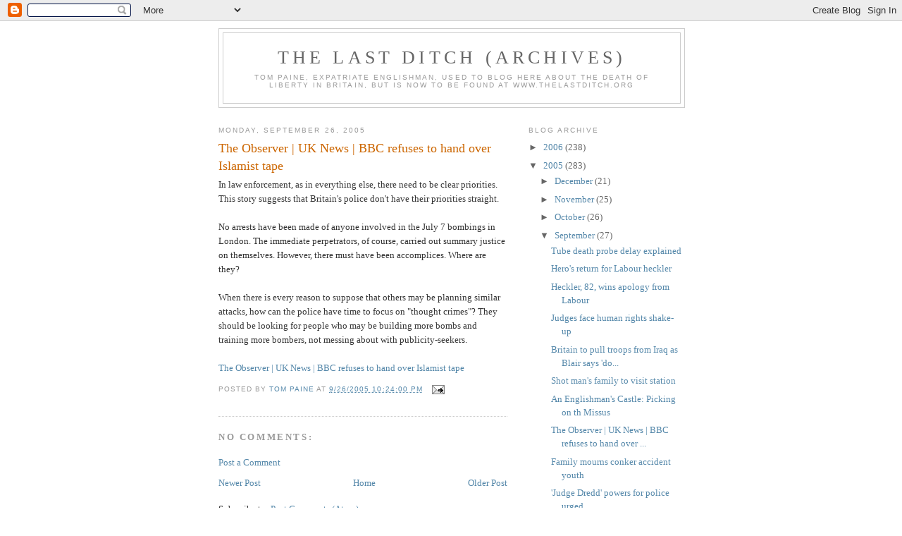

--- FILE ---
content_type: text/html; charset=UTF-8
request_url: https://lastditch.blogspot.com/2005/09/observer-uk-news-bbc-refuses-to-hand.html
body_size: 8205
content:
<!DOCTYPE html>
<html dir='ltr' xmlns='http://www.w3.org/1999/xhtml' xmlns:b='http://www.google.com/2005/gml/b' xmlns:data='http://www.google.com/2005/gml/data' xmlns:expr='http://www.google.com/2005/gml/expr'>
<head>
<link href='https://www.blogger.com/static/v1/widgets/2944754296-widget_css_bundle.css' rel='stylesheet' type='text/css'/>
<meta content='text/html; charset=UTF-8' http-equiv='Content-Type'/>
<meta content='blogger' name='generator'/>
<link href='https://lastditch.blogspot.com/favicon.ico' rel='icon' type='image/x-icon'/>
<link href='http://lastditch.blogspot.com/2005/09/observer-uk-news-bbc-refuses-to-hand.html' rel='canonical'/>
<link rel="alternate" type="application/atom+xml" title="The Last Ditch (Archives) - Atom" href="https://lastditch.blogspot.com/feeds/posts/default" />
<link rel="alternate" type="application/rss+xml" title="The Last Ditch (Archives) - RSS" href="https://lastditch.blogspot.com/feeds/posts/default?alt=rss" />
<link rel="service.post" type="application/atom+xml" title="The Last Ditch (Archives) - Atom" href="https://www.blogger.com/feeds/11461767/posts/default" />

<link rel="alternate" type="application/atom+xml" title="The Last Ditch (Archives) - Atom" href="https://lastditch.blogspot.com/feeds/112775908687507963/comments/default" />
<!--Can't find substitution for tag [blog.ieCssRetrofitLinks]-->
<meta content='http://lastditch.blogspot.com/2005/09/observer-uk-news-bbc-refuses-to-hand.html' property='og:url'/>
<meta content='The Observer | UK News | BBC refuses to hand over Islamist tape' property='og:title'/>
<meta content='In law enforcement, as in everything else, there need to be clear priorities. This story suggests that Britain&#39;s police don&#39;t have their pri...' property='og:description'/>
<title>The Last Ditch (Archives): The Observer | UK News | BBC refuses to hand over Islamist tape</title>
<style id='page-skin-1' type='text/css'><!--
/*
-----------------------------------------------
Blogger Template Style
Name:     Minima
Date:     26 Feb 2004
Updated by: Blogger Team
----------------------------------------------- */
/* Use this with templates/template-twocol.html */
body {
background:#ffffff;
margin:0;
color:#333333;
font:x-small Georgia Serif;
font-size/* */:/**/small;
font-size: /**/small;
text-align: center;
}
a:link {
color:#5588aa;
text-decoration:none;
}
a:visited {
color:#999999;
text-decoration:none;
}
a:hover {
color:#cc6600;
text-decoration:underline;
}
a img {
border-width:0;
}
/* Header
-----------------------------------------------
*/
#header-wrapper {
width:660px;
margin:0 auto 10px;
border:1px solid #cccccc;
}
#header-inner {
background-position: center;
margin-left: auto;
margin-right: auto;
}
#header {
margin: 5px;
border: 1px solid #cccccc;
text-align: center;
color:#666666;
}
#header h1 {
margin:5px 5px 0;
padding:15px 20px .25em;
line-height:1.2em;
text-transform:uppercase;
letter-spacing:.2em;
font: normal normal 200% Georgia, Serif;
}
#header a {
color:#666666;
text-decoration:none;
}
#header a:hover {
color:#666666;
}
#header .description {
margin:0 5px 5px;
padding:0 20px 15px;
max-width:700px;
text-transform:uppercase;
letter-spacing:.2em;
line-height: 1.4em;
font: normal normal 78% 'Trebuchet MS', Trebuchet, Arial, Verdana, Sans-serif;
color: #999999;
}
#header img {
margin-left: auto;
margin-right: auto;
}
/* Outer-Wrapper
----------------------------------------------- */
#outer-wrapper {
width: 660px;
margin:0 auto;
padding:10px;
text-align:left;
font: normal normal 100% Georgia, Serif;
}
#main-wrapper {
width: 410px;
float: left;
word-wrap: break-word; /* fix for long text breaking sidebar float in IE */
overflow: hidden;     /* fix for long non-text content breaking IE sidebar float */
}
#sidebar-wrapper {
width: 220px;
float: right;
word-wrap: break-word; /* fix for long text breaking sidebar float in IE */
overflow: hidden;      /* fix for long non-text content breaking IE sidebar float */
}
/* Headings
----------------------------------------------- */
h2 {
margin:1.5em 0 .75em;
font:normal normal 78% 'Trebuchet MS',Trebuchet,Arial,Verdana,Sans-serif;
line-height: 1.4em;
text-transform:uppercase;
letter-spacing:.2em;
color:#999999;
}
/* Posts
-----------------------------------------------
*/
h2.date-header {
margin:1.5em 0 .5em;
}
.post {
margin:.5em 0 1.5em;
border-bottom:1px dotted #cccccc;
padding-bottom:1.5em;
}
.post h3 {
margin:.25em 0 0;
padding:0 0 4px;
font-size:140%;
font-weight:normal;
line-height:1.4em;
color:#cc6600;
}
.post h3 a, .post h3 a:visited, .post h3 strong {
display:block;
text-decoration:none;
color:#cc6600;
font-weight:normal;
}
.post h3 strong, .post h3 a:hover {
color:#333333;
}
.post-body {
margin:0 0 .75em;
line-height:1.6em;
}
.post-body blockquote {
line-height:1.3em;
}
.post-footer {
margin: .75em 0;
color:#999999;
text-transform:uppercase;
letter-spacing:.1em;
font: normal normal 78% 'Trebuchet MS', Trebuchet, Arial, Verdana, Sans-serif;
line-height: 1.4em;
}
.comment-link {
margin-left:.6em;
}
.post img, table.tr-caption-container {
padding:4px;
border:1px solid #cccccc;
}
.tr-caption-container img {
border: none;
padding: 0;
}
.post blockquote {
margin:1em 20px;
}
.post blockquote p {
margin:.75em 0;
}
/* Comments
----------------------------------------------- */
#comments h4 {
margin:1em 0;
font-weight: bold;
line-height: 1.4em;
text-transform:uppercase;
letter-spacing:.2em;
color: #999999;
}
#comments-block {
margin:1em 0 1.5em;
line-height:1.6em;
}
#comments-block .comment-author {
margin:.5em 0;
}
#comments-block .comment-body {
margin:.25em 0 0;
}
#comments-block .comment-footer {
margin:-.25em 0 2em;
line-height: 1.4em;
text-transform:uppercase;
letter-spacing:.1em;
}
#comments-block .comment-body p {
margin:0 0 .75em;
}
.deleted-comment {
font-style:italic;
color:gray;
}
#blog-pager-newer-link {
float: left;
}
#blog-pager-older-link {
float: right;
}
#blog-pager {
text-align: center;
}
.feed-links {
clear: both;
line-height: 2.5em;
}
/* Sidebar Content
----------------------------------------------- */
.sidebar {
color: #666666;
line-height: 1.5em;
}
.sidebar ul {
list-style:none;
margin:0 0 0;
padding:0 0 0;
}
.sidebar li {
margin:0;
padding-top:0;
padding-right:0;
padding-bottom:.25em;
padding-left:15px;
text-indent:-15px;
line-height:1.5em;
}
.sidebar .widget, .main .widget {
border-bottom:1px dotted #cccccc;
margin:0 0 1.5em;
padding:0 0 1.5em;
}
.main .Blog {
border-bottom-width: 0;
}
/* Profile
----------------------------------------------- */
.profile-img {
float: left;
margin-top: 0;
margin-right: 5px;
margin-bottom: 5px;
margin-left: 0;
padding: 4px;
border: 1px solid #cccccc;
}
.profile-data {
margin:0;
text-transform:uppercase;
letter-spacing:.1em;
font: normal normal 78% 'Trebuchet MS', Trebuchet, Arial, Verdana, Sans-serif;
color: #999999;
font-weight: bold;
line-height: 1.6em;
}
.profile-datablock {
margin:.5em 0 .5em;
}
.profile-textblock {
margin: 0.5em 0;
line-height: 1.6em;
}
.profile-link {
font: normal normal 78% 'Trebuchet MS', Trebuchet, Arial, Verdana, Sans-serif;
text-transform: uppercase;
letter-spacing: .1em;
}
/* Footer
----------------------------------------------- */
#footer {
width:660px;
clear:both;
margin:0 auto;
padding-top:15px;
line-height: 1.6em;
text-transform:uppercase;
letter-spacing:.1em;
text-align: center;
}

--></style>
<link href='https://www.blogger.com/dyn-css/authorization.css?targetBlogID=11461767&amp;zx=1187977c-13cc-4227-be03-0cb08f9ce034' media='none' onload='if(media!=&#39;all&#39;)media=&#39;all&#39;' rel='stylesheet'/><noscript><link href='https://www.blogger.com/dyn-css/authorization.css?targetBlogID=11461767&amp;zx=1187977c-13cc-4227-be03-0cb08f9ce034' rel='stylesheet'/></noscript>
<meta name='google-adsense-platform-account' content='ca-host-pub-1556223355139109'/>
<meta name='google-adsense-platform-domain' content='blogspot.com'/>

</head>
<body>
<div class='navbar section' id='navbar'><div class='widget Navbar' data-version='1' id='Navbar1'><script type="text/javascript">
    function setAttributeOnload(object, attribute, val) {
      if(window.addEventListener) {
        window.addEventListener('load',
          function(){ object[attribute] = val; }, false);
      } else {
        window.attachEvent('onload', function(){ object[attribute] = val; });
      }
    }
  </script>
<div id="navbar-iframe-container"></div>
<script type="text/javascript" src="https://apis.google.com/js/platform.js"></script>
<script type="text/javascript">
      gapi.load("gapi.iframes:gapi.iframes.style.bubble", function() {
        if (gapi.iframes && gapi.iframes.getContext) {
          gapi.iframes.getContext().openChild({
              url: 'https://www.blogger.com/navbar/11461767?po\x3d112775908687507963\x26origin\x3dhttps://lastditch.blogspot.com',
              where: document.getElementById("navbar-iframe-container"),
              id: "navbar-iframe"
          });
        }
      });
    </script><script type="text/javascript">
(function() {
var script = document.createElement('script');
script.type = 'text/javascript';
script.src = '//pagead2.googlesyndication.com/pagead/js/google_top_exp.js';
var head = document.getElementsByTagName('head')[0];
if (head) {
head.appendChild(script);
}})();
</script>
</div></div>
<script src="//track2.mybloglog.com/js/jsserv.php?mblID=2009062601453395" type="text/javascript"></script>
<div id='outer-wrapper'><div id='wrap2'>
<!-- skip links for text browsers -->
<span id='skiplinks' style='display:none;'>
<a href='#main'>skip to main </a> |
      <a href='#sidebar'>skip to sidebar</a>
</span>
<div id='header-wrapper'>
<div class='header section' id='header'><div class='widget Header' data-version='1' id='Header1'>
<div id='header-inner'>
<div class='titlewrapper'>
<h1 class='title'>
<a href='https://lastditch.blogspot.com/'>
The Last Ditch (Archives)
</a>
</h1>
</div>
<div class='descriptionwrapper'>
<p class='description'><span>Tom Paine, expatriate Englishman, used to blog here about the death of liberty in Britain, but is now to be found at www.thelastditch.org</span></p>
</div>
</div>
</div></div>
</div>
<div id='content-wrapper'>
<div id='crosscol-wrapper' style='text-align:center'>
<div class='crosscol no-items section' id='crosscol'></div>
</div>
<div id='main-wrapper'>
<div class='main section' id='main'><div class='widget Blog' data-version='1' id='Blog1'>
<div class='blog-posts hfeed'>

          <div class="date-outer">
        
<h2 class='date-header'><span>Monday, September 26, 2005</span></h2>

          <div class="date-posts">
        
<div class='post-outer'>
<div class='post hentry uncustomized-post-template' itemprop='blogPost' itemscope='itemscope' itemtype='http://schema.org/BlogPosting'>
<meta content='11461767' itemprop='blogId'/>
<meta content='112775908687507963' itemprop='postId'/>
<a name='112775908687507963'></a>
<h3 class='post-title entry-title' itemprop='name'>
<a href='http://observer.guardian.co.uk/uk_news/story/0,6903,1577736,00.html?gusrc=rss'>The Observer | UK News | BBC refuses to hand over Islamist tape</a>
</h3>
<div class='post-header'>
<div class='post-header-line-1'></div>
</div>
<div class='post-body entry-content' id='post-body-112775908687507963' itemprop='description articleBody'>
In law enforcement, as in everything else, there need to be clear priorities. This story suggests that Britain's police don't have their priorities straight.<br /><br />No arrests have been made of anyone involved in the July 7 bombings in London. The immediate perpetrators, of course, carried out summary justice on themselves. However, there must have been accomplices. Where are they?<br /><br />When there is every reason to suppose that others may be planning similar attacks, how can the police have time to focus on "thought crimes"? They should be looking for people who may be building more bombs and training more bombers, not messing about with publicity-seekers. <br /><br /><a href="http://observer.guardian.co.uk/uk_news/story/0,6903,1577736,00.html?gusrc=rss">The Observer | UK News | BBC refuses to hand over Islamist tape</a>
<div style='clear: both;'></div>
</div>
<div class='post-footer'>
<div class='post-footer-line post-footer-line-1'>
<span class='post-author vcard'>
Posted by
<span class='fn' itemprop='author' itemscope='itemscope' itemtype='http://schema.org/Person'>
<meta content='https://www.blogger.com/profile/01254163054362676487' itemprop='url'/>
<a class='g-profile' href='https://www.blogger.com/profile/01254163054362676487' rel='author' title='author profile'>
<span itemprop='name'>Tom Paine</span>
</a>
</span>
</span>
<span class='post-timestamp'>
at
<meta content='http://lastditch.blogspot.com/2005/09/observer-uk-news-bbc-refuses-to-hand.html' itemprop='url'/>
<a class='timestamp-link' href='https://lastditch.blogspot.com/2005/09/observer-uk-news-bbc-refuses-to-hand.html' rel='bookmark' title='permanent link'><abbr class='published' itemprop='datePublished' title='2005-09-26T22:24:00+04:00'>9/26/2005 10:24:00 PM</abbr></a>
</span>
<span class='post-comment-link'>
</span>
<span class='post-icons'>
<span class='item-action'>
<a href='https://www.blogger.com/email-post/11461767/112775908687507963' title='Email Post'>
<img alt='' class='icon-action' height='13' src='https://resources.blogblog.com/img/icon18_email.gif' width='18'/>
</a>
</span>
<span class='item-control blog-admin pid-1454980893'>
<a href='https://www.blogger.com/post-edit.g?blogID=11461767&postID=112775908687507963&from=pencil' title='Edit Post'>
<img alt='' class='icon-action' height='18' src='https://resources.blogblog.com/img/icon18_edit_allbkg.gif' width='18'/>
</a>
</span>
</span>
<div class='post-share-buttons goog-inline-block'>
</div>
</div>
<div class='post-footer-line post-footer-line-2'>
<span class='post-labels'>
</span>
</div>
<div class='post-footer-line post-footer-line-3'>
<span class='post-location'>
</span>
</div>
</div>
</div>
<div class='comments' id='comments'>
<a name='comments'></a>
<h4>No comments:</h4>
<div id='Blog1_comments-block-wrapper'>
<dl class='avatar-comment-indent' id='comments-block'>
</dl>
</div>
<p class='comment-footer'>
<a href='https://www.blogger.com/comment/fullpage/post/11461767/112775908687507963' onclick='javascript:window.open(this.href, "bloggerPopup", "toolbar=0,location=0,statusbar=1,menubar=0,scrollbars=yes,width=640,height=500"); return false;'>Post a Comment</a>
</p>
</div>
</div>

        </div></div>
      
</div>
<div class='blog-pager' id='blog-pager'>
<span id='blog-pager-newer-link'>
<a class='blog-pager-newer-link' href='https://lastditch.blogspot.com/2005/09/englishmans-castle-picking-on-th.html' id='Blog1_blog-pager-newer-link' title='Newer Post'>Newer Post</a>
</span>
<span id='blog-pager-older-link'>
<a class='blog-pager-older-link' href='https://lastditch.blogspot.com/2005/09/family-mourns-conker-accident-youth.html' id='Blog1_blog-pager-older-link' title='Older Post'>Older Post</a>
</span>
<a class='home-link' href='https://lastditch.blogspot.com/'>Home</a>
</div>
<div class='clear'></div>
<div class='post-feeds'>
<div class='feed-links'>
Subscribe to:
<a class='feed-link' href='https://lastditch.blogspot.com/feeds/112775908687507963/comments/default' target='_blank' type='application/atom+xml'>Post Comments (Atom)</a>
</div>
</div>
</div></div>
</div>
<div id='sidebar-wrapper'>
<div class='sidebar section' id='sidebar'><div class='widget BlogArchive' data-version='1' id='BlogArchive1'>
<h2>Blog Archive</h2>
<div class='widget-content'>
<div id='ArchiveList'>
<div id='BlogArchive1_ArchiveList'>
<ul class='hierarchy'>
<li class='archivedate collapsed'>
<a class='toggle' href='javascript:void(0)'>
<span class='zippy'>

        &#9658;&#160;
      
</span>
</a>
<a class='post-count-link' href='https://lastditch.blogspot.com/2006/'>
2006
</a>
<span class='post-count' dir='ltr'>(238)</span>
<ul class='hierarchy'>
<li class='archivedate collapsed'>
<a class='toggle' href='javascript:void(0)'>
<span class='zippy'>

        &#9658;&#160;
      
</span>
</a>
<a class='post-count-link' href='https://lastditch.blogspot.com/2006/09/'>
September
</a>
<span class='post-count' dir='ltr'>(29)</span>
</li>
</ul>
<ul class='hierarchy'>
<li class='archivedate collapsed'>
<a class='toggle' href='javascript:void(0)'>
<span class='zippy'>

        &#9658;&#160;
      
</span>
</a>
<a class='post-count-link' href='https://lastditch.blogspot.com/2006/08/'>
August
</a>
<span class='post-count' dir='ltr'>(20)</span>
</li>
</ul>
<ul class='hierarchy'>
<li class='archivedate collapsed'>
<a class='toggle' href='javascript:void(0)'>
<span class='zippy'>

        &#9658;&#160;
      
</span>
</a>
<a class='post-count-link' href='https://lastditch.blogspot.com/2006/07/'>
July
</a>
<span class='post-count' dir='ltr'>(29)</span>
</li>
</ul>
<ul class='hierarchy'>
<li class='archivedate collapsed'>
<a class='toggle' href='javascript:void(0)'>
<span class='zippy'>

        &#9658;&#160;
      
</span>
</a>
<a class='post-count-link' href='https://lastditch.blogspot.com/2006/06/'>
June
</a>
<span class='post-count' dir='ltr'>(24)</span>
</li>
</ul>
<ul class='hierarchy'>
<li class='archivedate collapsed'>
<a class='toggle' href='javascript:void(0)'>
<span class='zippy'>

        &#9658;&#160;
      
</span>
</a>
<a class='post-count-link' href='https://lastditch.blogspot.com/2006/05/'>
May
</a>
<span class='post-count' dir='ltr'>(18)</span>
</li>
</ul>
<ul class='hierarchy'>
<li class='archivedate collapsed'>
<a class='toggle' href='javascript:void(0)'>
<span class='zippy'>

        &#9658;&#160;
      
</span>
</a>
<a class='post-count-link' href='https://lastditch.blogspot.com/2006/04/'>
April
</a>
<span class='post-count' dir='ltr'>(36)</span>
</li>
</ul>
<ul class='hierarchy'>
<li class='archivedate collapsed'>
<a class='toggle' href='javascript:void(0)'>
<span class='zippy'>

        &#9658;&#160;
      
</span>
</a>
<a class='post-count-link' href='https://lastditch.blogspot.com/2006/03/'>
March
</a>
<span class='post-count' dir='ltr'>(22)</span>
</li>
</ul>
<ul class='hierarchy'>
<li class='archivedate collapsed'>
<a class='toggle' href='javascript:void(0)'>
<span class='zippy'>

        &#9658;&#160;
      
</span>
</a>
<a class='post-count-link' href='https://lastditch.blogspot.com/2006/02/'>
February
</a>
<span class='post-count' dir='ltr'>(28)</span>
</li>
</ul>
<ul class='hierarchy'>
<li class='archivedate collapsed'>
<a class='toggle' href='javascript:void(0)'>
<span class='zippy'>

        &#9658;&#160;
      
</span>
</a>
<a class='post-count-link' href='https://lastditch.blogspot.com/2006/01/'>
January
</a>
<span class='post-count' dir='ltr'>(32)</span>
</li>
</ul>
</li>
</ul>
<ul class='hierarchy'>
<li class='archivedate expanded'>
<a class='toggle' href='javascript:void(0)'>
<span class='zippy toggle-open'>

        &#9660;&#160;
      
</span>
</a>
<a class='post-count-link' href='https://lastditch.blogspot.com/2005/'>
2005
</a>
<span class='post-count' dir='ltr'>(283)</span>
<ul class='hierarchy'>
<li class='archivedate collapsed'>
<a class='toggle' href='javascript:void(0)'>
<span class='zippy'>

        &#9658;&#160;
      
</span>
</a>
<a class='post-count-link' href='https://lastditch.blogspot.com/2005/12/'>
December
</a>
<span class='post-count' dir='ltr'>(21)</span>
</li>
</ul>
<ul class='hierarchy'>
<li class='archivedate collapsed'>
<a class='toggle' href='javascript:void(0)'>
<span class='zippy'>

        &#9658;&#160;
      
</span>
</a>
<a class='post-count-link' href='https://lastditch.blogspot.com/2005/11/'>
November
</a>
<span class='post-count' dir='ltr'>(25)</span>
</li>
</ul>
<ul class='hierarchy'>
<li class='archivedate collapsed'>
<a class='toggle' href='javascript:void(0)'>
<span class='zippy'>

        &#9658;&#160;
      
</span>
</a>
<a class='post-count-link' href='https://lastditch.blogspot.com/2005/10/'>
October
</a>
<span class='post-count' dir='ltr'>(26)</span>
</li>
</ul>
<ul class='hierarchy'>
<li class='archivedate expanded'>
<a class='toggle' href='javascript:void(0)'>
<span class='zippy toggle-open'>

        &#9660;&#160;
      
</span>
</a>
<a class='post-count-link' href='https://lastditch.blogspot.com/2005/09/'>
September
</a>
<span class='post-count' dir='ltr'>(27)</span>
<ul class='posts'>
<li><a href='https://lastditch.blogspot.com/2005/09/tube-death-probe-delay-explained.html'>Tube death probe delay explained</a></li>
<li><a href='https://lastditch.blogspot.com/2005/09/heros-return-for-labour-heckler.html'>Hero&#39;s return for Labour heckler</a></li>
<li><a href='https://lastditch.blogspot.com/2005/09/heckler-82-wins-apology-from-labour.html'>Heckler, 82, wins apology from Labour</a></li>
<li><a href='https://lastditch.blogspot.com/2005/09/judges-face-human-rights-s_112790914529604606.html'>Judges face human rights shake-up</a></li>
<li><a href='https://lastditch.blogspot.com/2005/09/britain-to-pull-troops-from-iraq-as.html'>Britain to pull troops from Iraq as Blair says &#39;do...</a></li>
<li><a href='https://lastditch.blogspot.com/2005/09/shot-mans-family-to-visit-station.html'>Shot man&#39;s family to visit station</a></li>
<li><a href='https://lastditch.blogspot.com/2005/09/englishmans-castle-picking-on-th.html'>An Englishman&#39;s Castle: Picking on th Missus</a></li>
<li><a href='https://lastditch.blogspot.com/2005/09/observer-uk-news-bbc-refuses-to-hand.html'>The Observer | UK News | BBC refuses to hand over ...</a></li>
<li><a href='https://lastditch.blogspot.com/2005/09/family-mourns-conker-accident-youth.html'>Family mourns conker accident youth</a></li>
<li><a href='https://lastditch.blogspot.com/2005/09/judge-dredd-powers-for-police-urged.html'>&#39;Judge Dredd&#39; powers for police urged</a></li>
<li><a href='https://lastditch.blogspot.com/2005/09/call-to-end-sex-education-opt-out.html'>Call to end sex education opt-out</a></li>
<li><a href='https://lastditch.blogspot.com/2005/09/lib-dems-vow-to-fight-terror-powers.html'>Lib Dems vow to fight terror powers</a></li>
<li><a href='https://lastditch.blogspot.com/2005/09/mandelson-attacked-over-party-on-yacht.html'>Mandelson attacked over party on yacht</a></li>
<li><a href='https://lastditch.blogspot.com/2005/09/jailers-sadistic-toward-muslims.html'>Jailers &#39;sadistic toward Muslims&#39;</a></li>
<li><a href='https://lastditch.blogspot.com/2005/09/telegraph-news-clarke-bungle-reveals.html'>Telegraph | News | Clarke bungle reveals his doubt...</a></li>
<li><a href='https://lastditch.blogspot.com/2005/09/telegraph-news-clarke-plans-to-extend.html'>Telegraph | News | Clarke plans to extend terror d...</a></li>
<li><a href='https://lastditch.blogspot.com/2005/09/bbc-news-world-europe-survey-reveals.html'>BBC NEWS | World | Europe | Survey reveals global ...</a></li>
<li><a href='https://lastditch.blogspot.com/2005/09/bbc-news-northern-ireland-mccartney.html'>BBC NEWS | Northern Ireland | McCartney intimidati...</a></li>
<li><a href='https://lastditch.blogspot.com/2005/09/bbc-news-northern-ireland-protestant.html'>BBC NEWS | Northern Ireland | Protestant fears and...</a></li>
<li><a href='https://lastditch.blogspot.com/2005/09/jews-and-freemasons-controlled-war-on.html'>Jews and Freemasons controlled war on Iraq, says N...</a></li>
<li><a href='https://lastditch.blogspot.com/2005/09/islamic-stance-on-women-can-be.html'>Islamic stance on women can be oppressive, says Ch...</a></li>
<li><a href='https://lastditch.blogspot.com/2005/09/bbc-news-uk-english-countryside-almost.html'>BBC NEWS | UK | English countryside &#39;almost gone&#39;</a></li>
<li><a href='https://lastditch.blogspot.com/2005/09/key-findings-of-oil-for-food-report.html'>Key findings of oil-for-food report</a></li>
<li><a href='https://lastditch.blogspot.com/2005/09/telegraph-news-yahoo-helps-china-track.html'>Telegraph | News |   Yahoo &#39;helps China track down...</a></li>
<li><a href='https://lastditch.blogspot.com/2005/09/cnncom-new-orleans-mayor-orders.html'>CNN.com - New Orleans mayor orders holdouts remove...</a></li>
<li><a href='https://lastditch.blogspot.com/2005/09/telegraph-news-bbc-says-humphrys-was.html'>Telegraph | News | BBC says Humphrys was &#39;misguide...</a></li>
<li><a href='https://lastditch.blogspot.com/2005/09/home-thoughts-from-abroad.html'>Home thoughts from abroad</a></li>
</ul>
</li>
</ul>
<ul class='hierarchy'>
<li class='archivedate collapsed'>
<a class='toggle' href='javascript:void(0)'>
<span class='zippy'>

        &#9658;&#160;
      
</span>
</a>
<a class='post-count-link' href='https://lastditch.blogspot.com/2005/08/'>
August
</a>
<span class='post-count' dir='ltr'>(24)</span>
</li>
</ul>
<ul class='hierarchy'>
<li class='archivedate collapsed'>
<a class='toggle' href='javascript:void(0)'>
<span class='zippy'>

        &#9658;&#160;
      
</span>
</a>
<a class='post-count-link' href='https://lastditch.blogspot.com/2005/07/'>
July
</a>
<span class='post-count' dir='ltr'>(42)</span>
</li>
</ul>
<ul class='hierarchy'>
<li class='archivedate collapsed'>
<a class='toggle' href='javascript:void(0)'>
<span class='zippy'>

        &#9658;&#160;
      
</span>
</a>
<a class='post-count-link' href='https://lastditch.blogspot.com/2005/06/'>
June
</a>
<span class='post-count' dir='ltr'>(28)</span>
</li>
</ul>
<ul class='hierarchy'>
<li class='archivedate collapsed'>
<a class='toggle' href='javascript:void(0)'>
<span class='zippy'>

        &#9658;&#160;
      
</span>
</a>
<a class='post-count-link' href='https://lastditch.blogspot.com/2005/05/'>
May
</a>
<span class='post-count' dir='ltr'>(34)</span>
</li>
</ul>
<ul class='hierarchy'>
<li class='archivedate collapsed'>
<a class='toggle' href='javascript:void(0)'>
<span class='zippy'>

        &#9658;&#160;
      
</span>
</a>
<a class='post-count-link' href='https://lastditch.blogspot.com/2005/04/'>
April
</a>
<span class='post-count' dir='ltr'>(42)</span>
</li>
</ul>
<ul class='hierarchy'>
<li class='archivedate collapsed'>
<a class='toggle' href='javascript:void(0)'>
<span class='zippy'>

        &#9658;&#160;
      
</span>
</a>
<a class='post-count-link' href='https://lastditch.blogspot.com/2005/03/'>
March
</a>
<span class='post-count' dir='ltr'>(14)</span>
</li>
</ul>
</li>
</ul>
</div>
</div>
<div class='clear'></div>
</div>
</div><div class='widget Profile' data-version='1' id='Profile1'>
<h2>About Me</h2>
<div class='widget-content'>
<a href='https://www.blogger.com/profile/01254163054362676487'><img alt='My photo' class='profile-img' height='80' src='//blogger.googleusercontent.com/img/b/R29vZ2xl/AVvXsEjxvh12hs2ocrjyt8d8uLZFLsizz4FgoqBnULxYuaXyVvAfyDp6WBdhP1km_2tb_bh4EZeTOgtT0_KKr7BJOUehgTXzEw-VNTGBoYhdfqOiTsPGr2ZFhSAojgtFzjkPVEw/s113/500px-Thomas_Paine.jpg' width='62'/></a>
<dl class='profile-datablock'>
<dt class='profile-data'>
<a class='profile-name-link g-profile' href='https://www.blogger.com/profile/01254163054362676487' rel='author' style='background-image: url(//www.blogger.com/img/logo-16.png);'>
Tom Paine
</a>
</dt>
<dd class='profile-textblock'>The Prevention of Terrorism Act 2005 means people in Britain can now be detained without trial; even without being told the crime of which they are accused. So much for an 800 year tradition of liberty in a country which now has more in common with Myanmar or North Korea (liberty-wise) than the rest of the English-speaking world. 

&#169; Tom Paine 2006.</dd>
</dl>
<a class='profile-link' href='https://www.blogger.com/profile/01254163054362676487' rel='author'>View my complete profile</a>
<div class='clear'></div>
</div>
</div></div>
</div>
<!-- spacer for skins that want sidebar and main to be the same height-->
<div class='clear'>&#160;</div>
</div>
<!-- end content-wrapper -->
<div id='footer-wrapper'>
<div class='footer no-items section' id='footer'></div>
</div>
</div></div>
<!-- end outer-wrapper -->

<script type="text/javascript" src="https://www.blogger.com/static/v1/widgets/2028843038-widgets.js"></script>
<script type='text/javascript'>
window['__wavt'] = 'AOuZoY6Wud4nBizyj2XEqfhUtgDtihpeGg:1769440392509';_WidgetManager._Init('//www.blogger.com/rearrange?blogID\x3d11461767','//lastditch.blogspot.com/2005/09/observer-uk-news-bbc-refuses-to-hand.html','11461767');
_WidgetManager._SetDataContext([{'name': 'blog', 'data': {'blogId': '11461767', 'title': 'The Last Ditch (Archives)', 'url': 'https://lastditch.blogspot.com/2005/09/observer-uk-news-bbc-refuses-to-hand.html', 'canonicalUrl': 'http://lastditch.blogspot.com/2005/09/observer-uk-news-bbc-refuses-to-hand.html', 'homepageUrl': 'https://lastditch.blogspot.com/', 'searchUrl': 'https://lastditch.blogspot.com/search', 'canonicalHomepageUrl': 'http://lastditch.blogspot.com/', 'blogspotFaviconUrl': 'https://lastditch.blogspot.com/favicon.ico', 'bloggerUrl': 'https://www.blogger.com', 'hasCustomDomain': false, 'httpsEnabled': true, 'enabledCommentProfileImages': true, 'gPlusViewType': 'FILTERED_POSTMOD', 'adultContent': false, 'analyticsAccountNumber': '', 'encoding': 'UTF-8', 'locale': 'en-US', 'localeUnderscoreDelimited': 'en', 'languageDirection': 'ltr', 'isPrivate': false, 'isMobile': false, 'isMobileRequest': false, 'mobileClass': '', 'isPrivateBlog': false, 'isDynamicViewsAvailable': true, 'feedLinks': '\x3clink rel\x3d\x22alternate\x22 type\x3d\x22application/atom+xml\x22 title\x3d\x22The Last Ditch (Archives) - Atom\x22 href\x3d\x22https://lastditch.blogspot.com/feeds/posts/default\x22 /\x3e\n\x3clink rel\x3d\x22alternate\x22 type\x3d\x22application/rss+xml\x22 title\x3d\x22The Last Ditch (Archives) - RSS\x22 href\x3d\x22https://lastditch.blogspot.com/feeds/posts/default?alt\x3drss\x22 /\x3e\n\x3clink rel\x3d\x22service.post\x22 type\x3d\x22application/atom+xml\x22 title\x3d\x22The Last Ditch (Archives) - Atom\x22 href\x3d\x22https://www.blogger.com/feeds/11461767/posts/default\x22 /\x3e\n\n\x3clink rel\x3d\x22alternate\x22 type\x3d\x22application/atom+xml\x22 title\x3d\x22The Last Ditch (Archives) - Atom\x22 href\x3d\x22https://lastditch.blogspot.com/feeds/112775908687507963/comments/default\x22 /\x3e\n', 'meTag': '', 'adsenseHostId': 'ca-host-pub-1556223355139109', 'adsenseHasAds': false, 'adsenseAutoAds': false, 'boqCommentIframeForm': true, 'loginRedirectParam': '', 'view': '', 'dynamicViewsCommentsSrc': '//www.blogblog.com/dynamicviews/4224c15c4e7c9321/js/comments.js', 'dynamicViewsScriptSrc': '//www.blogblog.com/dynamicviews/6e0d22adcfa5abea', 'plusOneApiSrc': 'https://apis.google.com/js/platform.js', 'disableGComments': true, 'interstitialAccepted': false, 'sharing': {'platforms': [{'name': 'Get link', 'key': 'link', 'shareMessage': 'Get link', 'target': ''}, {'name': 'Facebook', 'key': 'facebook', 'shareMessage': 'Share to Facebook', 'target': 'facebook'}, {'name': 'BlogThis!', 'key': 'blogThis', 'shareMessage': 'BlogThis!', 'target': 'blog'}, {'name': 'X', 'key': 'twitter', 'shareMessage': 'Share to X', 'target': 'twitter'}, {'name': 'Pinterest', 'key': 'pinterest', 'shareMessage': 'Share to Pinterest', 'target': 'pinterest'}, {'name': 'Email', 'key': 'email', 'shareMessage': 'Email', 'target': 'email'}], 'disableGooglePlus': true, 'googlePlusShareButtonWidth': 0, 'googlePlusBootstrap': '\x3cscript type\x3d\x22text/javascript\x22\x3ewindow.___gcfg \x3d {\x27lang\x27: \x27en\x27};\x3c/script\x3e'}, 'hasCustomJumpLinkMessage': false, 'jumpLinkMessage': 'Read more', 'pageType': 'item', 'postId': '112775908687507963', 'pageName': 'The Observer | UK News | BBC refuses to hand over Islamist tape', 'pageTitle': 'The Last Ditch (Archives): The Observer | UK News | BBC refuses to hand over Islamist tape'}}, {'name': 'features', 'data': {}}, {'name': 'messages', 'data': {'edit': 'Edit', 'linkCopiedToClipboard': 'Link copied to clipboard!', 'ok': 'Ok', 'postLink': 'Post Link'}}, {'name': 'template', 'data': {'name': 'custom', 'localizedName': 'Custom', 'isResponsive': false, 'isAlternateRendering': false, 'isCustom': true}}, {'name': 'view', 'data': {'classic': {'name': 'classic', 'url': '?view\x3dclassic'}, 'flipcard': {'name': 'flipcard', 'url': '?view\x3dflipcard'}, 'magazine': {'name': 'magazine', 'url': '?view\x3dmagazine'}, 'mosaic': {'name': 'mosaic', 'url': '?view\x3dmosaic'}, 'sidebar': {'name': 'sidebar', 'url': '?view\x3dsidebar'}, 'snapshot': {'name': 'snapshot', 'url': '?view\x3dsnapshot'}, 'timeslide': {'name': 'timeslide', 'url': '?view\x3dtimeslide'}, 'isMobile': false, 'title': 'The Observer | UK News | BBC refuses to hand over Islamist tape', 'description': 'In law enforcement, as in everything else, there need to be clear priorities. This story suggests that Britain\x27s police don\x27t have their pri...', 'url': 'https://lastditch.blogspot.com/2005/09/observer-uk-news-bbc-refuses-to-hand.html', 'type': 'item', 'isSingleItem': true, 'isMultipleItems': false, 'isError': false, 'isPage': false, 'isPost': true, 'isHomepage': false, 'isArchive': false, 'isLabelSearch': false, 'postId': 112775908687507963}}]);
_WidgetManager._RegisterWidget('_NavbarView', new _WidgetInfo('Navbar1', 'navbar', document.getElementById('Navbar1'), {}, 'displayModeFull'));
_WidgetManager._RegisterWidget('_HeaderView', new _WidgetInfo('Header1', 'header', document.getElementById('Header1'), {}, 'displayModeFull'));
_WidgetManager._RegisterWidget('_BlogView', new _WidgetInfo('Blog1', 'main', document.getElementById('Blog1'), {'cmtInteractionsEnabled': false, 'lightboxEnabled': true, 'lightboxModuleUrl': 'https://www.blogger.com/static/v1/jsbin/4049919853-lbx.js', 'lightboxCssUrl': 'https://www.blogger.com/static/v1/v-css/828616780-lightbox_bundle.css'}, 'displayModeFull'));
_WidgetManager._RegisterWidget('_BlogArchiveView', new _WidgetInfo('BlogArchive1', 'sidebar', document.getElementById('BlogArchive1'), {'languageDirection': 'ltr', 'loadingMessage': 'Loading\x26hellip;'}, 'displayModeFull'));
_WidgetManager._RegisterWidget('_ProfileView', new _WidgetInfo('Profile1', 'sidebar', document.getElementById('Profile1'), {}, 'displayModeFull'));
</script>
</body>
</html>